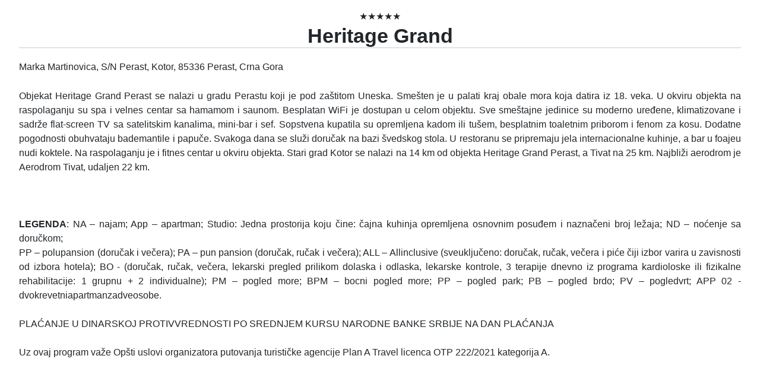

--- FILE ---
content_type: text/html; charset=utf-8
request_url: https://www.subagent.planatours.rs/letovanje/crna-gora/bokokotorska-rivijera/perast/heritage-grand-perast.html
body_size: 5925
content:
<!DOCTYPE html>
<html lang="sr-yu" dir="ltr">

<head>
<script class="4SEO_analytics_rule_5" async src="https://www.googletagmanager.com/gtag/js?id=G-MXX1ZPS98B" ></script>
<script class="4SEO_analytics_rule_5" >
    window.dataLayer = window.dataLayer || [];function gtag() {dataLayer.push(arguments);}
    gtag('js', new Date());
    gtag('config', 'G-MXX1ZPS98B');</script>

<script class="4SEO_analytics_rule_10" async src="https://www.googletagmanager.com/gtag/js?id=G-MXX1ZPS98B" ></script>
<script class="4SEO_analytics_rule_10" >
    window.dataLayer = window.dataLayer || [];function gtag() {dataLayer.push(arguments);}
    gtag('js', new Date());
    gtag('config', 'G-MXX1ZPS98B');</script>

    <meta charset="utf-8">
	<meta name="author" content="Dejan">
	<meta name="viewport" content="width=device-width, initial-scale=1">
	<meta name="description" content="Objekat Heritage Grand Perast se nalazi u gradu Perastu koji je pod zaštitom Uneska. Smešten je u palati kraj obale mora koja datira iz 18. veka. U okviru objek">
	<meta name="generator" content="WebKlik">
	<title>Heritage Grand ★★★★★ - Perast - Crna Gora leto - Plan A Travel</title>
	<link href="/media/system/images/joomla-favicon.svg" rel="icon" type="image/svg+xml">
	<link href="/media/system/images/favicon.ico" rel="alternate icon" type="image/vnd.microsoft.icon">
	<link href="/media/system/images/joomla-favicon-pinned.svg" rel="mask-icon" color="#000">

    <link href="/media/system/css/joomla-fontawesome.min.css?e810dc" rel="lazy-stylesheet"><noscript><link href="/media/system/css/joomla-fontawesome.min.css?e810dc" rel="stylesheet"></noscript>
	<link href="/modules/mod_slideshowck/themes/default/css/camera.css?e810dc" rel="stylesheet">
	<link href="/media/templates/site/cassiopeia/css/template.min.css?e810dc" rel="stylesheet">
	<link href="/media/templates/site/cassiopeia/css/global/colors_standard.min.css?e810dc" rel="stylesheet">
	<link href="/media/templates/site/cassiopeia/css/vendor/joomla-custom-elements/joomla-alert.min.css?0.4.1" rel="stylesheet">
	<link href="/media/templates/site/cassiopeia_subagenti/css/user.css?e810dc" rel="stylesheet">
	<style>#camera_wrap_1211-tag1 .camera_pag_ul li img, #camera_wrap_1211-tag1 .camera_thumbs_cont ul li > img {height:60px;}
@media screen and (max-width: 480px) {
		#camera_wrap_1211-tag1 .camera_caption {
			display: none !important;
		}
		
}#camera_wrap_1211-tag1 .camera_caption > div {
		background: #D4D4D4;
	background: rgba(212,212,212,.8);
	-pie-background: rgba(212,212,212,.8);
	color: #000000;
	text-align: center;
	font-weight: normal;
	font-size: 15px;
}
	
	#camera_wrap_1211-tag1 .camera_caption_title {
		text-align: center;
	font-weight: normal;
	font-size: 17px;
}
	#camera_wrap_1211-tag1 .camera_pag_ul li img {}
	#camera_wrap_1211-tag1 .camera_pag_ul .thumb_arrow {}
	#camera_wrap_1211-tag1 .camera_pag .camera_pag_ul {text-align: right;}
	#camera_wrap_1211-tag1 .camera_caption {bottom: 0; top: auto;}
	.camera_thumbs_cont {font-size: 10px;}</style>
	<style>:root {
		--hue: 214;
		--template-bg-light: #f0f4fb;
		--template-text-dark: #495057;
		--template-text-light: #ffffff;
		--template-link-color: var(--link-color);
		--template-special-color: #001B4C;
		
	}</style>

    <script src="/media/vendor/jquery/js/jquery.min.js?3.7.1"></script>
	<script src="/media/com_slideshowck/assets/jquery.easing.1.3.js?e810dc"></script>
	<script type="application/json" class="joomla-script-options new">{"joomla.jtext":{"SLIDESHOWCK_PLAY":"Start the slideshow","SLIDESHOWCK_PAUSE":"Pause the slideshow","SLIDESHOWCK_NEXT":"Go to the next slide","SLIDESHOWCK_PREVIOUS":"Go to the previous slide","SLIDESHOWCK_LINK_FOR":"Link for","SLIDESHOWCK_SHOW_SLIDE":"Show slide","RLTA_BUTTON_SCROLL_LEFT":"Scroll buttons to the left","RLTA_BUTTON_SCROLL_RIGHT":"Scroll buttons to the right","ERROR":"Greška","MESSAGE":"Poruka","NOTICE":"Obaveštenje","WARNING":"Upozorenje","JCLOSE":"Zatvori","JOK":"OK","JOPEN":"Otvori"},"system.paths":{"root":"","rootFull":"https:\/\/www.subagent.planatours.rs\/","base":"","baseFull":"https:\/\/www.subagent.planatours.rs\/"},"csrf.token":"255da10970d046f511a1d6a9540c8905"}</script>
	<script src="/media/system/js/core.min.js?a3d8f8"></script>
	<script src="/media/com_slideshowck/assets/camera.min.js?e810dc"></script>
	<script src="/media/templates/site/cassiopeia/js/template.min.js?e810dc" type="module"></script>
	<script src="/media/system/js/messages.min.js?9a4811" type="module"></script>
	<script>
		jQuery(document).ready(function(){
			new Slideshowck('#camera_wrap_1211-tag1', {
				height: '60%',
				minHeight: '150',
				pauseOnClick: false,
				hover: 1,
				fx: 'simpleFade',
				loader: 'bar',
				pagination: 0,
				thumbnails: 1,
				thumbheight: 60,
				thumbwidth: 100,
				time: 7000,
				transPeriod: 0,
				alignment: 'center',
				autoAdvance: 0,
				mobileAutoAdvance: 0,
				portrait: 1,
				barDirection: 'leftToRight',
				imagePath: '/media/com_slideshowck/images/',
				lightbox: 'mediaboxck',
				fullpage: 0,
				mobileimageresolution: '0',
				navigationHover: true,
				mobileNavHover: true,
				navigation: true,
				playPause: true,
				barPosition: 'bottom',
				responsiveCaption: 0,
				keyboardNavigation: 1,
				titleInThumbs: 0,
				captionTime: 0,
				captionOutEffect: 'default',
				captionOutEffectTime: 600,
				alias: 'slideshow',
				breakpoints: '{"" : ""}',
				container: ''
		});
}); 
</script>
	<script>rltaSettings = {"switchToAccordions":true,"switchBreakPoint":576,"buttonScrollSpeed":5,"addHashToUrls":false,"rememberActive":false,"wrapButtons":false,"switchBasedOn":"window","animations":"fade,slide","animationSpeed":7,"mode":"click","slideshowInterval":5000,"slideshowRestart":"1","slideshowRestartTimeout":10000,"scroll":"adaptive","scrollOnLinks":"adaptive","scrollOnUrls":"adaptive","scrollOffsetTop":20,"scrollOffsetBottom":20,"useWideScreenScrollOffsets":false,"scrollOffsetBreakPoint":576,"scrollOffsetTopWide":20,"scrollOffsetBottomWide":20}</script>
	<script type="application/ld+json">{"@context":"https://schema.org","@graph":[{"@type":"Organization","@id":"https://www.subagent.planatours.rs/#/schema/Organization/base","name":"Plana Tours","url":"https://www.subagent.planatours.rs/","logo":{"@type":"ImageObject","@id":"https://www.subagent.planatours.rs/#/schema/ImageObject/logo","url":"images/apple-touch-icon-180x180.png","contentUrl":"images/apple-touch-icon-180x180.png"},"image":{"@id":"https://www.subagent.planatours.rs/#/schema/ImageObject/logo"},"sameAs":["https://www.facebook.com/plana.tours","https://www.instagram.com/plana_tours/"]},{"@type":"WebSite","@id":"https://www.subagent.planatours.rs/#/schema/WebSite/base","url":"https://www.subagent.planatours.rs/","name":"Plan A Travel","publisher":{"@id":"https://www.subagent.planatours.rs/#/schema/Organization/base"}},{"@type":"WebPage","@id":"https://www.subagent.planatours.rs/#/schema/WebPage/base","url":"https://www.subagent.planatours.rs/letovanje/crna-gora/bokokotorska-rivijera/perast/heritage-grand-perast.html","name":"Heritage Grand ★★★★★ - Perast - Crna Gora leto - Plan A Travel","description":"Objekat Heritage Grand Perast se nalazi u gradu Perastu koji je pod zaštitom Uneska. Smešten je u palati kraj obale mora koja datira iz 18. veka. U okviru objek","isPartOf":{"@id":"https://www.subagent.planatours.rs/#/schema/WebSite/base"},"about":{"@id":"https://www.subagent.planatours.rs/#/schema/Organization/base"},"inLanguage":"sr-YU"},{"@type":"Article","@id":"https://www.subagent.planatours.rs/#/schema/com_content/article/450","name":"Heritage Grand","headline":"Heritage Grand","inLanguage":"sr-YU","thumbnailUrl":"images/stories/crna-gora/perast/heritage-grand-perast/z_01_m.jpg","isPartOf":{"@id":"https://www.subagent.planatours.rs/#/schema/WebPage/base"}}]}</script>
	<meta property="og:locale" content="sr_YU" class="4SEO_ogp_tag">
	<meta property="og:url" content="https://www.subagent.planatours.rs/letovanje/crna-gora/bokokotorska-rivijera/perast/heritage-grand-perast.html" class="4SEO_ogp_tag">
	<meta property="og:site_name" content="Plan A Travel" class="4SEO_ogp_tag">
	<meta property="og:type" content="article" class="4SEO_ogp_tag">
	<meta property="og:description" content="Objekat Heritage Grand Perast se nalazi u gradu Perastu koji je pod zaštitom Uneska. Smešten je u palati kraj obale mora koja datira iz 18. veka. U okviru objek" class="4SEO_ogp_tag">
	<meta property="fb:app_id" content="966242223397117" class="4SEO_ogp_tag">
	<meta property="og:image" content="https://www.planatravel.rs/images/stories/crna-gora/perast/heritage-grand-perast/z_01_m.jpg" class="4SEO_ogp_tag">
	<meta property="og:image:width" content="650" class="4SEO_ogp_tag">
	<meta property="og:image:height" content="390" class="4SEO_ogp_tag">
	<meta property="og:image:alt" content="Heritage Grand" class="4SEO_ogp_tag">
	<meta property="og:image:secure_url" content="https://www.planatravel.rs/images/stories/crna-gora/perast/heritage-grand-perast/z_01_m.jpg" class="4SEO_ogp_tag">
	<meta name="twitter:card" content="summary" class="4SEO_tcards_tag">
	<meta name="twitter:url" content="https://www.subagent.planatours.rs/letovanje/crna-gora/bokokotorska-rivijera/perast/heritage-grand-perast.html" class="4SEO_tcards_tag">
	<meta name="twitter:description" content="Objekat Heritage Grand Perast se nalazi u gradu Perastu koji je pod zaštitom Uneska. Smešten je u palati kraj obale mora koja datira iz 18. veka. U okviru objek" class="4SEO_tcards_tag">
	<meta name="twitter:image" content="https://www.planatravel.rs/images/stories/crna-gora/perast/heritage-grand-perast/z_01_m.jpg" class="4SEO_tcards_tag">
	<link rel="canonical" href="https://www.planatravel.rs/letovanje/crna-gora/bokokotorska-rivijera/perast/heritage-grand-perast.html" class="4SEO_auto_canonical">

    <link rel="icon" type="image/png" href="/images/favicon/favicon-96x96.png" sizes="96x96" />
<link rel="icon" type="image/svg+xml" href="/images/favicon/favicon.svg" />
<link rel="shortcut icon" href="/images/favicon/favicon.ico" />
<link rel="apple-touch-icon" sizes="180x180" href="/images/favicon/apple-touch-icon.png" />
<meta name="apple-mobile-web-app-title" content="Plan A Travel" />
<link rel="manifest" href="/images/favicon/site.webmanifest" />
	<meta name="robots" content="max-snippet:-1, max-image-preview:large, max-video-preview:-1" class="4SEO_robots_tag">
	<script type="application/ld+json" class="4SEO_structured_data_breadcrumb">{
    "@context": "http://schema.org",
    "@type": "BreadcrumbList",
    "itemListElement": [
        {
            "@type": "listItem",
            "position": 1,
            "name": "Početna",
            "item": "https://www.planatravel.rs/"
        },
        {
            "@type": "listItem",
            "position": 2,
            "name": "Letovanje",
            "item": "https://www.planatravel.rs/letovanje.html"
        },
        {
            "@type": "listItem",
            "position": 3,
            "name": "Crna Gora",
            "item": "https://www.planatravel.rs/letovanje/crna-gora.html"
        },
        {
            "@type": "listItem",
            "position": 4,
            "name": "Bokokotorska rivijera",
            "item": "https://www.planatravel.rs/letovanje/crna-gora/bokokotorska-rivijera.html"
        },
        {
            "@type": "listItem",
            "position": 5,
            "name": "Perast",
            "item": "https://www.planatravel.rs/letovanje/crna-gora/bokokotorska-rivijera/perast.html"
        }
    ]
}</script>
<script type="application/ld+json" class="4SEO_structured_data_page">{
    "@context": "http://schema.org",
    "@graph": [
        {
            "@type": "Article",
            "author": {
                "@id": "https://www.subagent.planatours.rs/#dejan_101a485e16"
            },
            "dateModified": "2025-11-25T16:08:25Z",
            "datePublished": "2023-01-24T18:48:55Z",
            "description": "Objekat Heritage Grand Perast se nalazi u gradu Perastu koji je pod zaštitom Uneska. Smešten je u palati kraj obale mora koja datira iz 18. veka. U okviru objek",
            "headline": "Heritage Grand",
            "image": [
                {
                    "@type": "ImageObject",
                    "url": "https://www.planatravel.rs/images/stories/crna-gora/perast/heritage-grand-perast/z_01_m.jpg",
                    "caption": "",
                    "description": "Heritage Grand",
                    "width": 650,
                    "height": 390
                }
            ],
            "inLanguage": "sr-YU",
            "mainEntityOfPage": {
                "@type": "WebPage",
                "url": "https://www.subagent.planatours.rs/letovanje/crna-gora/bokokotorska-rivijera/perast/heritage-grand-perast.html"
            },
            "publisher": {
                "@id": "https://www.subagent.planatours.rs/#defaultPublisher"
            },
            "url": "https://www.subagent.planatours.rs/letovanje/crna-gora/bokokotorska-rivijera/perast/heritage-grand-perast.html"
        },
        {
            "@type": "Person",
            "name": "Dejan",
            "@id": "https://www.subagent.planatours.rs/#dejan_101a485e16"
        },
        {
            "@id": "https://www.subagent.planatours.rs/#defaultPublisher",
            "@type": "Organization",
            "url": "https://www.subagent.planatours.rs/",
            "logo": {
                "@id": "https://www.subagent.planatours.rs/#defaultLogo"
            },
            "name": "Plana Tours",
            "location": {
                "@id": "https://www.subagent.planatours.rs/#defaultPlace"
            }
        },
        {
            "@id": "https://www.subagent.planatours.rs/#defaultLogo",
            "@type": "ImageObject",
            "url": "https://www.planatours.rs/images/plana600-02.jpg",
            "width": 600,
            "height": 600
        },
        {
            "@id": "https://www.subagent.planatours.rs/#defaultPlace",
            "@type": "Place",
            "address": {
                "@id": "https://www.subagent.planatours.rs/#defaultAddress"
            },
            "geo": {
                "@id": "https://www.subagent.planatours.rs/#defaultGeo"
            },
            "openingHoursSpecification": [
                {
                    "@type": "OpeningHoursSpecification",
                    "dayOfWeek": "http://schema.org/Monday",
                    "opens": "09:00",
                    "closes": "20:00"
                },
                {
                    "@type": "OpeningHoursSpecification",
                    "dayOfWeek": "http://schema.org/Tuesday",
                    "opens": "09:00",
                    "closes": "20:00"
                },
                {
                    "@type": "OpeningHoursSpecification",
                    "dayOfWeek": "http://schema.org/Wednesday",
                    "opens": "09:00",
                    "closes": "20:00"
                },
                {
                    "@type": "OpeningHoursSpecification",
                    "dayOfWeek": "http://schema.org/Thursday",
                    "opens": "09:00",
                    "closes": "20:00"
                },
                {
                    "@type": "OpeningHoursSpecification",
                    "dayOfWeek": "http://schema.org/Friday",
                    "opens": "09:00",
                    "closes": "20:00"
                },
                {
                    "@type": "OpeningHoursSpecification",
                    "dayOfWeek": "http://schema.org/Saturday",
                    "opens": "09:00",
                    "closes": "15:00"
                }
            ]
        },
        {
            "@id": "https://www.subagent.planatours.rs/#defaultAddress",
            "@type": "PostalAddress",
            "addressLocality": "Beograd",
            "addressRegion": "",
            "postalCode": "11000",
            "streetAddress": "Nušićeva 21",
            "addressCountry": "RS"
        },
        {
            "@id": "https://www.subagent.planatours.rs/#defaultGeo",
            "@type": "GeoCoordinates",
            "latitude": "44.81494739336355",
            "longitude": "20.46363411818536"
        }
    ]
}</script></head>

<body class="site com_content wrapper-fluid view-article layout-blog no-task itemid-314">
    <header class="header container-header full-width">

        
        
        
            </header>

    <div class="site-grid">
        
        
        
        
        <div class="grid-child container-component">
            
            
            <div id="system-message-container" aria-live="polite"></div>

            <main>
                <div id="jf_results" role="region" aria-live="polite">
                <div class="com-content-article item-page">
    <meta itemprop="inLanguage" content="sr-YU">
    <!-- Kategorija -->
<div class="kategorija-objekta">
    ★★★★★            </div>
			        <div class="page-header">
        <h1>
            <div class="naslov-kategorije">Heritage Grand</div>
        </h1>
                            </div>
        <!-- adresa -->
<div class="prikazi-mapu">	
Marka Martinovica, S/N Perast, Kotor, 85336 Perast, Crna Gora</div>
		<!-- mapa -->

        
<div class="galerija">	
<div class="moduletable ">
        <div class="slideshowck  camera_wrap camera_amber_skin" id="camera_wrap_1211-tag1">
			<div data-alt="" data-thumb="/images/stories/crna-gora/perast/heritage-grand-perast/01.jpg" data-src="/images/stories/crna-gora/perast/heritage-grand-perast/01.jpg"  data-alignment="">
								</div>
		<div data-alt="" data-thumb="/images/stories/crna-gora/perast/heritage-grand-perast/158195277.jpg" data-src="/images/stories/crna-gora/perast/heritage-grand-perast/158195277.jpg"  data-alignment="">
								</div>
		<div data-alt="" data-thumb="/images/stories/crna-gora/perast/heritage-grand-perast/158195311.jpg" data-src="/images/stories/crna-gora/perast/heritage-grand-perast/158195311.jpg"  data-alignment="">
								</div>
		<div data-alt="" data-thumb="/images/stories/crna-gora/perast/heritage-grand-perast/158195320.jpg" data-src="/images/stories/crna-gora/perast/heritage-grand-perast/158195320.jpg"  data-alignment="">
								</div>
		<div data-alt="" data-thumb="/images/stories/crna-gora/perast/heritage-grand-perast/158195328.jpg" data-src="/images/stories/crna-gora/perast/heritage-grand-perast/158195328.jpg"  data-alignment="">
								</div>
		<div data-alt="" data-thumb="/images/stories/crna-gora/perast/heritage-grand-perast/158195494.jpg" data-src="/images/stories/crna-gora/perast/heritage-grand-perast/158195494.jpg"  data-alignment="">
								</div>
		<div data-alt="" data-thumb="/images/stories/crna-gora/perast/heritage-grand-perast/158195498.jpg" data-src="/images/stories/crna-gora/perast/heritage-grand-perast/158195498.jpg"  data-alignment="">
								</div>
		<div data-alt="" data-thumb="/images/stories/crna-gora/perast/heritage-grand-perast/158195506.jpg" data-src="/images/stories/crna-gora/perast/heritage-grand-perast/158195506.jpg"  data-alignment="">
								</div>
		<div data-alt="" data-thumb="/images/stories/crna-gora/perast/heritage-grand-perast/158195513.jpg" data-src="/images/stories/crna-gora/perast/heritage-grand-perast/158195513.jpg"  data-alignment="">
								</div>
		<div data-alt="" data-thumb="/images/stories/crna-gora/perast/heritage-grand-perast/189113661.jpg" data-src="/images/stories/crna-gora/perast/heritage-grand-perast/189113661.jpg"  data-alignment="">
								</div>
		<div data-alt="" data-thumb="/images/stories/crna-gora/perast/heritage-grand-perast/200858742.jpg" data-src="/images/stories/crna-gora/perast/heritage-grand-perast/200858742.jpg"  data-alignment="">
								</div>
		<div data-alt="" data-thumb="/images/stories/crna-gora/perast/heritage-grand-perast/200858745.jpg" data-src="/images/stories/crna-gora/perast/heritage-grand-perast/200858745.jpg"  data-alignment="">
								</div>
		<div data-alt="" data-thumb="/images/stories/crna-gora/perast/heritage-grand-perast/221869939.jpg" data-src="/images/stories/crna-gora/perast/heritage-grand-perast/221869939.jpg"  data-alignment="">
								</div>
		<div data-alt="" data-thumb="/images/stories/crna-gora/perast/heritage-grand-perast/221869949.jpg" data-src="/images/stories/crna-gora/perast/heritage-grand-perast/221869949.jpg"  data-alignment="">
								</div>
		<div data-alt="" data-thumb="/images/stories/crna-gora/perast/heritage-grand-perast/221869970.jpg" data-src="/images/stories/crna-gora/perast/heritage-grand-perast/221869970.jpg"  data-alignment="">
								</div>
		<div data-alt="" data-thumb="/images/stories/crna-gora/perast/heritage-grand-perast/221869977.jpg" data-src="/images/stories/crna-gora/perast/heritage-grand-perast/221869977.jpg"  data-alignment="">
								</div>
		<div data-alt="" data-thumb="/images/stories/crna-gora/perast/heritage-grand-perast/221869981.jpg" data-src="/images/stories/crna-gora/perast/heritage-grand-perast/221869981.jpg"  data-alignment="">
								</div>
		<div data-alt="" data-thumb="/images/stories/crna-gora/perast/heritage-grand-perast/221869999.jpg" data-src="/images/stories/crna-gora/perast/heritage-grand-perast/221869999.jpg"  data-alignment="">
								</div>
		<div data-alt="" data-thumb="/images/stories/crna-gora/perast/heritage-grand-perast/221870010.jpg" data-src="/images/stories/crna-gora/perast/heritage-grand-perast/221870010.jpg"  data-alignment="">
								</div>
		<div data-alt="" data-thumb="/images/stories/crna-gora/perast/heritage-grand-perast/221870021.jpg" data-src="/images/stories/crna-gora/perast/heritage-grand-perast/221870021.jpg"  data-alignment="">
								</div>
		<div data-alt="" data-thumb="/images/stories/crna-gora/perast/heritage-grand-perast/z_01_m.jpg" data-src="/images/stories/crna-gora/perast/heritage-grand-perast/z_01_m.jpg"  data-alignment="">
								</div>
</div>
<div style="clear:both;"></div>
</div>
</div>		
    
        
                                		<!-- last minute -->
    <div itemprop="articleBody" class="com-content-article__body">
         
<p style="text-align: justify;">Objekat Heritage Grand Perast se nalazi u gradu Perastu koji je pod zaštitom Uneska. Smešten je u palati kraj obale mora koja datira iz 18. veka. U okviru objekta na raspolaganju su spa i velnes centar sa hamamom i saunom. Besplatan WiFi je dostupan u celom objektu. Sve smeštajne jedinice su moderno uređene, klimatizovane i sadrže flat-screen TV sa satelitskim kanalima, mini-bar i sef. Sopstvena kupatila su opremljena kadom ili tušem, besplatnim toaletnim priborom i fenom za kosu. Dodatne pogodnosti obuhvataju bademantile i papuče. Svakoga dana se služi doručak na bazi švedskog stola. U restoranu se pripremaju jela internacionalne kuhinje, a bar u foajeu nudi koktele. Na raspolaganju je i fitnes centar u okviru objekta. Stari grad Kotor se nalazi na 14 km od objekta Heritage Grand Perast, a Tivat na 25 km. Najbliži aerodrom je Aerodrom Tivat, udaljen 22 km.</p>
<p>&nbsp;</p>
<!-- START: Modules Anywhere --><!--  Modules Anywhere Message: Modul ne može biti postavljen zato što nije objavljen ili nije dodeljen ovoj stranici. --><!-- END: Modules Anywhere -->
<p><strong>&nbsp;</strong></p>
<!-- START: Modules Anywhere -->
<div id="mod-custom397" class="mod-custom custom">
    <p>&nbsp;</p>
<p style="text-align: justify;"><strong>LEGENDA</strong>: NA – najam; App – apartman; Studio: Jedna prostorija koju čine: čajna kuhinja opremljena osnovnim posuđem i naznačeni broj ležaja; ND – noćenje sa doručkom; <br />PP – polupansion (doručak i večera); PA – pun pansion (doručak, ručak i večera); ALL – Allinclusive (sveuključeno: doručak, ručak, večera i piće čiji izbor varira u zavisnosti od izbora hotela); BO - (doručak, ručak, večera, lekarski pregled prilikom dolaska i odlaska, lekarske kontrole, 3 terapije dnevno iz programa kardioloske ili fizikalne rehabilitacije: 1 grupnu + 2 individualne); PM – pogled more; BPM – bocni pogled more; PP – pogled park; PB – pogled brdo; PV – pogledvrt; APP 02 - dvokrevetniapartmanzadveosobe.</p>
<p>&nbsp;</p>
<p>PLAĆANJE U DINARSKOJ PROTIVVREDNOSTI PO SREDNJEM KURSU NARODNE BANKE SRBIJE NA DAN PLAĆANJA</p>
<p>&nbsp;</p>
<!-- START: Modules Anywhere -->
<div id="mod-custom1018" class="mod-custom custom">
    <p>Uz ovaj program važe Opšti uslovi organizatora putovanja turističke agencije Plan A Travel licenca OTP 222/2021 kategorija A.</p></div>
<!-- END: Modules Anywhere --></div>
<!-- END: Modules Anywhere -->
<!-- START: Modules Anywhere --><!--  Modules Anywhere Message: Modul ne može biti postavljen zato što nije objavljen ili nije dodeljen ovoj stranici. --><!-- END: Modules Anywhere -->    </div>
                            
                                                            </div>
            </div>
            </main>
            
        </div>

        
        
            </div>

    
    
    
<noscript class="4SEO_cron">
    <img aria-hidden="true" alt="" style="position:absolute;bottom:0;left:0;z-index:-99999;" src="https://www.subagent.planatours.rs/index.php/_wblapi?nolangfilter=1&_wblapi=/forseo/v1/cron/image/" data-pagespeed-no-transform data-speed-no-transform />
</noscript>
<script class="4SEO_cron" data-speed-no-transform >setTimeout(function () {
        var e = document.createElement('img');
        e.setAttribute('style', 'position:absolute;bottom:0;right:0;z-index:-99999');
        e.setAttribute('aria-hidden', 'true');
        e.setAttribute('src', 'https://www.subagent.planatours.rs/index.php/_wblapi?nolangfilter=1&_wblapi=/forseo/v1/cron/image/' + Math.random().toString().substring(2) + Math.random().toString().substring(2)  + '.svg');
        document.body.appendChild(e);
        setTimeout(function () {
            document.body.removeChild(e)
        }, 3000)
    }, 3000);
</script>
</body>

</html>


--- FILE ---
content_type: text/css
request_url: https://www.subagent.planatours.rs/media/templates/site/cassiopeia_subagenti/css/user.css?e810dc
body_size: 2126
content:
h2 {font-size: 1.1rem;text-decoration: none;font-weight: var(--cassiopeia-font-weight-headings,600);}
a:not([class]) { text-decoration: none;}
.blog-item .item-image {margin-top: 0px;}
.article-info-term, .icon-folder-open, .icon-fw { display: none;}
.article-info dd {text-align: left;font-size: 0.813rem;}
.container-header{ background-image:none;background-color:#fff}
.container-header .mod-menu {color: #000;}
.container-header .navbar-brand {margin-left: auto;margin-right: auto;}
.container-header .navbar-toggler{color: #000;}
p {margin-bottom: 0rem;}
.boxed .blog-item .item-content{padding: 15px 25px 0px 25px;text-align: center;}
.naslov {border-bottom: 1px solid #ccc;margin-bottom: 15px;text-align:center;}
.foto {display: block;position: relative;}
.stiker-slika{position: absolute;font-size: 13px;padding: 0 5px;}
@supports (display:grid) {.blog-items{grid-gap: 2em;}}
.gorelevo{top: 0px;margin: 10px 0 0 10px;background: #3565a2;color:#fff}
.goredesno{top: 0px;right:0px;margin: 10px 10px 0 0;background: #e0e0e0;right: 0;}
.dolelevo{margin: 0 0 10px 10px;background: #efd02b;bottom: 0}
.doledesno{background: #b20f0f;right: 10px;color: #fff;bottom: 10px;}
/* --- tabela plana1 --- */
table.plana1 {background: #fbfbfb;border-collapse: collapse;box-shadow: 0 1px 2px rgba(0, 0, 0, 0.05);text-align:center;margin-bottom: 20px;width: 100%;font-size: 14px;line-height: 22px;}
table.plana1 tr:hover {}
table.plana1 thead {background: #e1f1ff;color: #000;}
table.plana1 td:first-child {left: 0;position: sticky;position: -webkit-sticky;background: #e1f1ff;outline: 1px solid #d3d3d3;color: #000;}
table.plana1 td {border: 1px solid #d3d3d3}
table.plana1 {overflow-x: auto;display: block;}
@media screen and (min-width: 640px) {table.plana1 {display: inline-table}}
/* --- tabela --- */
table.tabela {background: #fbfbfb;border-collapse: collapse;box-shadow: 0 1px 2px rgba(0, 0, 0, 0.05);text-align:center;margin-bottom: 20px;width: 100%;font-size: 14px;line-height: 22px;}
table.tabela tr:hover {}
table.tabela thead {background: #e1f1ff;color: #000;}
table.tabela td:first-child {left: 0;position: sticky;position: -webkit-sticky;background: #e1f1ff;outline: 1px solid #d3d3d3;color: #000;}
table.tabela td {border: 1px solid #d3d3d3}
table.tabela {overflow-x: auto;display: block;}
@media screen and (min-width: 640px) {table.tabela {display: inline-table}}
.left.item-image{float: none;}
.kategorija-objekta{text-align: center;}
.galerija {margin-bottom: 25px;max-width:1000px;height: auto; aspect-ratio: auto 15 / 10;margin-left: auto;margin-right: auto;}
.footer .grid-child{padding: 1rem .5em;}
.footer{background-color: #2b6691;background-image: none;}
a{color: #1d4a72;}
.info-dole {float:right;display: flex;margin-top: -5px;}
.dana-nocenja{text-align: right;line-height: 11px;margin-right:4px}
.dana {font-size: 11px;border-bottom: 1px solid #ccc;margin-bottom: 2px;padding-bottom: 2px;}
.dana:after {margin-left:3px;content:"dana"}
.nocenja {font-size:11px}
.nocenja:after {margin-left:3px;content:"noćenja"}
.autobusom {font-size: 0px;content: url("https://planatours.rs/images/ikonice/bus.png");float: right;width: 30px;}
.avionom {font-size: 0px;content: url("https://planatours.rs/images/ikonice/avio.png");float: right;width: 30px;}
.article-info{float:left}
.kategorija-objekat-cat{color: #5a5a5a;min-height: 25px;text-align: center;font-size: 15px;}
.naziv-objekat-cat{text-transform: uppercase;width: 100%;min-height: 50px;text-align: center;}
 h1 {font-weight: var(--cassiopeia-font-weight-headings,600);font-size: 2rem;}
.article-header{text-align: center;}
.naslov-kategorije{text-align: center;border-bottom: 1px solid #ccc;margin-bottom: 20px;font-size: 34px;}
.container-header .container-nav {padding-bottom: 0em;}
ul.fields-container {list-style: none;padding-left: 0;}
.pretraga-opis{padding: 15px 25px 15px 25px;}
.pretraga_item1{box-shadow: 0 0 2px #3339421a,0 2px 5px #33394214,0 5px 15px #33394214,inset 0 3px 0 var(--cassiopeia-color-primary);background-color: #fff;margin-bottom: 15px;}
.razmak-15{padding: 0px 15px;}
@media screen and (min-width: 1300px) {dugmad-prva-strana{max-width: 250px;}}
@media screen and (min-width: 1400px) {body {max-width: 1400px;margin:0 auto;box-shadow: 0 0 5px rgba(0, 0, 0, 0.2);}}
.naslov_pretraga {text-decoration: none;}
.kategorija_pretraga{text-decoration: none;}
/* --- minifrontpage --- */
.naslov-minifrontpage{text-align: center;border-bottom: 1px solid #ccc;padding-bottom: 3px;margin-bottom: 4px;text-transform: uppercase;color: #175a91;}
.naslov-minifrontpage-pb{text-align: center;border-bottom: 1px solid #ccc;padding-bottom: 3px;margin-bottom: -40px;text-transform: uppercase;color: #175a91;}
.naslov-minifrontpage-cg{text-align: center;border-bottom: 1px solid #ccc;padding-bottom: 3px;margin-bottom: -70px;text-transform: uppercase;color: #175a91;}
/* --- button --- */
.btn-block{display: block;padding: 5px;}
.btn-pdf{color:#292929;background-color:#dcdcdc;margin-bottom: 5px;font-size: 14px;width: 100%;}
.btn-pdf:hover{color:#fff;background-color:#245682;border-color:#117a8b;margin-bottom: 5px;font-size: 14px;}
.btn-avionom {display: block;width: 48%;float: inline-end;padding: 5px}
.btn-autobusom {display: block;width: 48%;padding: 5px}
.btn-sivo {background-color:#eaeaea;margin-bottom:5px;font-size: 14px}
.btn-crveno {background-color:#ad3c3c;margin-bottom:5px;color:#fff;font-size: 14px}
.btn-plavo {background-color:#4388be;margin-bottom:5px;color:#fff;font-size: 14px}
.btn-zuto {background-color:#e88700;margin-bottom:5px;color:#fff;font-size: 14px}
.btn-sivo:hover {color:#fff;background-color:#245682;margin-bottom: 5px;font-size: 14px;}
.btn-crveno:hover {color:#fff;background-color:#245682;margin-bottom: 5px;font-size: 14px;}
.btn-plavo:hover {color:#fff;background-color:#245682;margin-bottom: 5px;font-size: 14px;}
.btn-zuto:hover {color:#fff;background-color:#245682;margin-bottom: 5px;font-size: 14px;}
.btn-dejan {border:1px solid #ccc;margin-bottom: 10px;font-size: 13px;}
.btn-dejan:hover {background:#f3f3f3}
.btn-mini{color:#000;background-color:#ebebeb;margin-bottom: 15px;font-size: 12px;position: absolute;padding: 3px 8px;z-index:9999}
.btn-mini:hover{color:#fff;background-color:#245682;margin-bottom: 15px;font-size: 12px;position: absolute;padding: 3px 8px;}
.card-prva {
  --card-spacer-y: 0;
  --card-spacer-x: 0;
  --card-title-spacer-y: .5rem;
  --card-title-color: ;
  --card-subtitle-color: ;
  --card-border-width: var(--border-width);
  --card-border-color: #fff;
  --card-border-radius: var(--border-radius);
  --card-box-shadow: ;
  --card-inner-border-radius: calc(var(--border-radius) - (var(--border-width)));
  --card-cap-padding-y: .5rem;
  --card-cap-padding-x: 1rem;
  --card-cap-bg: rgba(var(--body-color-rgb),.03);
  --card-cap-color: ;
  --card-height: ;
  --card-color: ;
  --card-bg: var(--body-bg);
  --card-img-overlay-padding: 1rem;
  --card-group-margin: .5em;
  color: var(--body-color);
  word-wrap: break-word;
}
.h1kategorija {font-size: 16px;text-align: center;font-weight: normal;}
.subagent{display: none;}
@media screen and (min-width: 1400px) {body {max-width: 100%;margin: 0 auto; box-shadow: 0 0 0px rgba(0, 0, 0, 0.2);}}
body {flex-direction: column;display: flex;}
.znak-pdf{display: flex;justify-content: center;align-items: center;height: 100%;font-size: 18px;font-weight: 600;color: #931a1a;border-radius: 5px;  border: 1px solid #ccc;}
@media screen and (max-width: 767px) {.podkategorije1 {width: 100%;}}
.podkategorija {display: flow-root;margin: 10px -15px;}
.podkategorije1 {float: left;margin: 0 0 5px 0;padding: 0 14px;background: none;border: none;}
.podkategorije {text-align: center;font-weight: 600;margin: 4px;padding: 6px;border: 1px solid #cbcbcb;font-size: 14px;background: #f9f9f9;text-transform: uppercase;}
.kategorija-broj {margin-left: -5px;}
.datumi-gradovi{display: flow-root;}
.mapa {padding: 3px 8px;background-color: #fbea39;border-radius: 3px;text-transform: uppercase;font-size: 12px;display: inline;}
.obavestenje {background-color: ivory;}
.lm {color: #000 !important;background-color: RGB(240, 240, 240) !important;padding: 10px;border-radius: 5px;border: 2px #ca4d4d dashed;font-size: 14px;}
.last-minute {background-color: #fbfbfb;border-bottom: 2px solid #ab1212;font-size: 14px;padding: 15px 5px;border-radius: 5px;font-size: 13px;line-height: 18px;}
.last-minute::before {content: "LAST MINUTE";top: -15px;margin: 0 -5px;position: relative;padding: 8px;background: #9c1c1c;text-align: center;display: block;color: #fff;border-radius: 5px 5px 0 0;}
.last-minute-field{padding: 5px 15px 15px 15px;width: 300px;display:block;float: left;margin-right: 15px;background: #ffefae;border-radius: 0 0 10px 10px;font-size: 14px;}
.last-minute-head{padding: 1px;background: #911515;text-transform: uppercase;width: 300px;display: block;text-align: center;color: #fff;}
.datumi-gradovi{display: flow-root;}
.polazak{display: block;border: 1px solid #ccc;padding: 0 5px;text-align: center;float: left;border-radius: 4px;margin-right: 4px;min-width: 30px;}
.polazak-sig{display: block;border: 1px solid #ccc;padding: 0 5px;text-align: center;float: left;border-radius: 4px;margin-right: 5px;min-width: 30px;background: #fff7ca;}
.datum{font-size: 12px;line-height: 10px;margin-top: 2px;}
.mesec{font-size: 9px;line-height: 15px;}
.h1kategorija{font-size: 16px;text-align: center;font-weight: normal;}
.h1gradovi{font-size: 16px;text-align: center;font-weight: normal;}